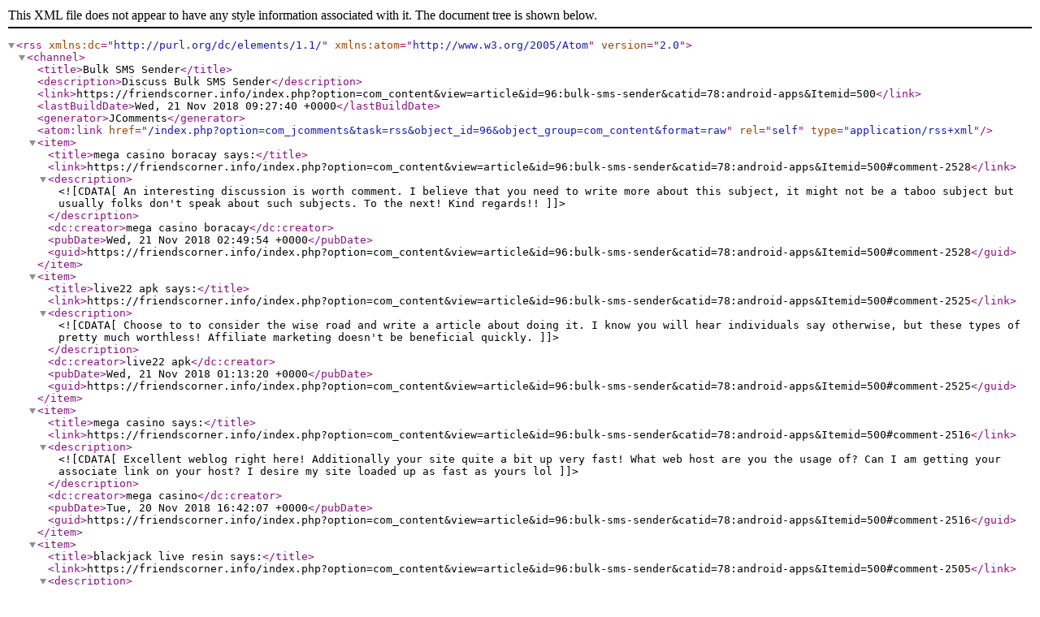

--- FILE ---
content_type: application/xml
request_url: https://friendscorner.info/index.php?option=com_jcomments&task=rss&object_id=96&object_group=com_content&format=raw
body_size: 14176
content:
<?xml version="1.0" encoding="utf-8"?>
<rss version="2.0" xmlns:dc="http://purl.org/dc/elements/1.1/" xmlns:atom="http://www.w3.org/2005/Atom">
	<channel>
		<title>Bulk SMS Sender</title>
		<description>Discuss Bulk SMS Sender</description>
		<link>https://friendscorner.info/index.php?option=com_content&amp;view=article&amp;id=96:bulk-sms-sender&amp;catid=78:android-apps&amp;Itemid=500</link>
		<lastBuildDate>Wed, 21 Nov 2018 09:27:40 +0000</lastBuildDate>
		<generator>JComments</generator>
		<atom:link href="/index.php?option=com_jcomments&amp;task=rss&amp;object_id=96&amp;object_group=com_content&amp;format=raw" rel="self" type="application/rss+xml" />
		<item>
			<title>mega casino boracay says:</title>
			<link>https://friendscorner.info/index.php?option=com_content&amp;view=article&amp;id=96:bulk-sms-sender&amp;catid=78:android-apps&amp;Itemid=500#comment-2528</link>
			<description><![CDATA[An interesting discussion is worth comment. I believe that you need to write more about this subject, it might not be a taboo subject but usually folks don't speak about such subjects. To the next! Kind regards!!]]></description>
			<dc:creator>mega casino boracay</dc:creator>
			<pubDate>Wed, 21 Nov 2018 02:49:54 +0000</pubDate>
			<guid>https://friendscorner.info/index.php?option=com_content&amp;view=article&amp;id=96:bulk-sms-sender&amp;catid=78:android-apps&amp;Itemid=500#comment-2528</guid>
		</item>
		<item>
			<title>live22 apk says:</title>
			<link>https://friendscorner.info/index.php?option=com_content&amp;view=article&amp;id=96:bulk-sms-sender&amp;catid=78:android-apps&amp;Itemid=500#comment-2525</link>
			<description><![CDATA[Choose to to consider the wise road and write a article about doing it. I know you will hear individuals say otherwise, but these types of pretty much worthless! Affiliate marketing doesn't be beneficial quickly.]]></description>
			<dc:creator>live22 apk</dc:creator>
			<pubDate>Wed, 21 Nov 2018 01:13:20 +0000</pubDate>
			<guid>https://friendscorner.info/index.php?option=com_content&amp;view=article&amp;id=96:bulk-sms-sender&amp;catid=78:android-apps&amp;Itemid=500#comment-2525</guid>
		</item>
		<item>
			<title>mega casino says:</title>
			<link>https://friendscorner.info/index.php?option=com_content&amp;view=article&amp;id=96:bulk-sms-sender&amp;catid=78:android-apps&amp;Itemid=500#comment-2516</link>
			<description><![CDATA[Excellent weblog right here! Additionally your site quite a bit up very fast! What web host are you the usage of? Can I am getting your associate link on your host? I desire my site loaded up as fast as yours lol]]></description>
			<dc:creator>mega casino</dc:creator>
			<pubDate>Tue, 20 Nov 2018 16:42:07 +0000</pubDate>
			<guid>https://friendscorner.info/index.php?option=com_content&amp;view=article&amp;id=96:bulk-sms-sender&amp;catid=78:android-apps&amp;Itemid=500#comment-2516</guid>
		</item>
		<item>
			<title>blackjack live resin says:</title>
			<link>https://friendscorner.info/index.php?option=com_content&amp;view=article&amp;id=96:bulk-sms-sender&amp;catid=78:android-apps&amp;Itemid=500#comment-2505</link>
			<description><![CDATA[Most of firm offer various tools for SEO and economical . of SEO goes high with those. Practically any type of all from the time I spend on involves marketing and advertising.]]></description>
			<dc:creator>blackjack live resin</dc:creator>
			<pubDate>Tue, 20 Nov 2018 12:21:04 +0000</pubDate>
			<guid>https://friendscorner.info/index.php?option=com_content&amp;view=article&amp;id=96:bulk-sms-sender&amp;catid=78:android-apps&amp;Itemid=500#comment-2505</guid>
		</item>
		<item>
			<title>mega casino slots says:</title>
			<link>https://friendscorner.info/index.php?option=com_content&amp;view=article&amp;id=96:bulk-sms-sender&amp;catid=78:android-apps&amp;Itemid=500#comment-2492</link>
			<description><![CDATA[hi!,I like your writing so a lot! proportion we be in contact more approximately your post on AOL? I require an expert on this space to solve my problem. May be that is you! Looking ahead to peer you.]]></description>
			<dc:creator>mega casino slots</dc:creator>
			<pubDate>Tue, 20 Nov 2018 07:45:34 +0000</pubDate>
			<guid>https://friendscorner.info/index.php?option=com_content&amp;view=article&amp;id=96:bulk-sms-sender&amp;catid=78:android-apps&amp;Itemid=500#comment-2492</guid>
		</item>
		<item>
			<title>playboy888 says:</title>
			<link>https://friendscorner.info/index.php?option=com_content&amp;view=article&amp;id=96:bulk-sms-sender&amp;catid=78:android-apps&amp;Itemid=500#comment-2486</link>
			<description><![CDATA[Link the directories in which human-edited and don't accept spam or adult content. Not all pages to your website have same page authority. This provides the web page with more traffic.]]></description>
			<dc:creator>playboy888</dc:creator>
			<pubDate>Tue, 20 Nov 2018 06:50:46 +0000</pubDate>
			<guid>https://friendscorner.info/index.php?option=com_content&amp;view=article&amp;id=96:bulk-sms-sender&amp;catid=78:android-apps&amp;Itemid=500#comment-2486</guid>
		</item>
		<item>
			<title>mega casino slots says:</title>
			<link>https://friendscorner.info/index.php?option=com_content&amp;view=article&amp;id=96:bulk-sms-sender&amp;catid=78:android-apps&amp;Itemid=500#comment-2467</link>
			<description><![CDATA[It isn't difficult to discuss oneself into not the actual step to more advanced skills in primary. But Any also sees that Stephen is really loving husband and she has full confidence in him.]]></description>
			<dc:creator>mega casino slots</dc:creator>
			<pubDate>Mon, 19 Nov 2018 22:14:33 +0000</pubDate>
			<guid>https://friendscorner.info/index.php?option=com_content&amp;view=article&amp;id=96:bulk-sms-sender&amp;catid=78:android-apps&amp;Itemid=500#comment-2467</guid>
		</item>
		<item>
			<title>918kiss promo says:</title>
			<link>https://friendscorner.info/index.php?option=com_content&amp;view=article&amp;id=96:bulk-sms-sender&amp;catid=78:android-apps&amp;Itemid=500#comment-2450</link>
			<description><![CDATA[A person necessarily assist to make critically articles I would state. This is the very first time I frequented your website page and up to now? I surprised with the research you made to create this actual post extraordinary. Great job!]]></description>
			<dc:creator>918kiss promo</dc:creator>
			<pubDate>Mon, 19 Nov 2018 14:51:13 +0000</pubDate>
			<guid>https://friendscorner.info/index.php?option=com_content&amp;view=article&amp;id=96:bulk-sms-sender&amp;catid=78:android-apps&amp;Itemid=500#comment-2450</guid>
		</item>
		<item>
			<title>a333 says:</title>
			<link>https://friendscorner.info/index.php?option=com_content&amp;view=article&amp;id=96:bulk-sms-sender&amp;catid=78:android-apps&amp;Itemid=500#comment-2433</link>
			<description><![CDATA[The customer will probably click on the first few sites along with the remainder go unnoticed. First realize that SEO can be a long term thing. Method again takes several various.]]></description>
			<dc:creator>a333</dc:creator>
			<pubDate>Mon, 19 Nov 2018 07:41:24 +0000</pubDate>
			<guid>https://friendscorner.info/index.php?option=com_content&amp;view=article&amp;id=96:bulk-sms-sender&amp;catid=78:android-apps&amp;Itemid=500#comment-2433</guid>
		</item>
		<item>
			<title>SCR888 says:</title>
			<link>https://friendscorner.info/index.php?option=com_content&amp;view=article&amp;id=96:bulk-sms-sender&amp;catid=78:android-apps&amp;Itemid=500#comment-2419</link>
			<description><![CDATA[I blog often and I seriously appreciate your information. This article has truly peaked my interest. I'm going to bookmark your site and keep checking for new details about once a week. I opted in for your RSS feed too.]]></description>
			<dc:creator>SCR888</dc:creator>
			<pubDate>Mon, 19 Nov 2018 01:27:57 +0000</pubDate>
			<guid>https://friendscorner.info/index.php?option=com_content&amp;view=article&amp;id=96:bulk-sms-sender&amp;catid=78:android-apps&amp;Itemid=500#comment-2419</guid>
		</item>
		<item>
			<title>ace 333 says:</title>
			<link>https://friendscorner.info/index.php?option=com_content&amp;view=article&amp;id=96:bulk-sms-sender&amp;catid=78:android-apps&amp;Itemid=500#comment-2418</link>
			<description><![CDATA[Hello there, just became aware of your blog through Google, and found that it's really informative. I am going to watch out for brussels. I will be grateful if you continue this in future. Many people will be benefited from your writing. Cheers!]]></description>
			<dc:creator>ace 333</dc:creator>
			<pubDate>Mon, 19 Nov 2018 01:11:28 +0000</pubDate>
			<guid>https://friendscorner.info/index.php?option=com_content&amp;view=article&amp;id=96:bulk-sms-sender&amp;catid=78:android-apps&amp;Itemid=500#comment-2418</guid>
		</item>
		<item>
			<title>newtown ntc33 says:</title>
			<link>https://friendscorner.info/index.php?option=com_content&amp;view=article&amp;id=96:bulk-sms-sender&amp;catid=78:android-apps&amp;Itemid=500#comment-2405</link>
			<description><![CDATA[Magnificent site. A lot of helpful information here. I'm sending it to several friends ans also sharing in delicious. And naturally, thanks for your effort!]]></description>
			<dc:creator>newtown ntc33</dc:creator>
			<pubDate>Sun, 18 Nov 2018 21:14:01 +0000</pubDate>
			<guid>https://friendscorner.info/index.php?option=com_content&amp;view=article&amp;id=96:bulk-sms-sender&amp;catid=78:android-apps&amp;Itemid=500#comment-2405</guid>
		</item>
		<item>
			<title>918kiss says:</title>
			<link>https://friendscorner.info/index.php?option=com_content&amp;view=article&amp;id=96:bulk-sms-sender&amp;catid=78:android-apps&amp;Itemid=500#comment-2402</link>
			<description><![CDATA[After all, who'll not prefer to look good in front of their onlookers? Linkedin profile are they angry and disappointed with each other, each of them demand that you take sides. Did your behavior change during your relationship?]]></description>
			<dc:creator>918kiss</dc:creator>
			<pubDate>Sun, 18 Nov 2018 19:40:34 +0000</pubDate>
			<guid>https://friendscorner.info/index.php?option=com_content&amp;view=article&amp;id=96:bulk-sms-sender&amp;catid=78:android-apps&amp;Itemid=500#comment-2402</guid>
		</item>
		<item>
			<title>live 22 says:</title>
			<link>https://friendscorner.info/index.php?option=com_content&amp;view=article&amp;id=96:bulk-sms-sender&amp;catid=78:android-apps&amp;Itemid=500#comment-2370</link>
			<description><![CDATA[Wonderful post! We are linking to this great content on our website. Keep up the great writing.]]></description>
			<dc:creator>live 22</dc:creator>
			<pubDate>Sun, 18 Nov 2018 08:17:27 +0000</pubDate>
			<guid>https://friendscorner.info/index.php?option=com_content&amp;view=article&amp;id=96:bulk-sms-sender&amp;catid=78:android-apps&amp;Itemid=500#comment-2370</guid>
		</item>
		<item>
			<title>Paragkumar Chokhawal says:</title>
			<link>https://friendscorner.info/index.php?option=com_content&amp;view=article&amp;id=96:bulk-sms-sender&amp;catid=78:android-apps&amp;Itemid=500#comment-2369</link>
			<description><![CDATA[Good for business]]></description>
			<dc:creator>Paragkumar Chokhawal</dc:creator>
			<pubDate>Sun, 18 Nov 2018 07:59:21 +0000</pubDate>
			<guid>https://friendscorner.info/index.php?option=com_content&amp;view=article&amp;id=96:bulk-sms-sender&amp;catid=78:android-apps&amp;Itemid=500#comment-2369</guid>
		</item>
		<item>
			<title>scr888 says:</title>
			<link>https://friendscorner.info/index.php?option=com_content&amp;view=article&amp;id=96:bulk-sms-sender&amp;catid=78:android-apps&amp;Itemid=500#comment-2365</link>
			<description><![CDATA[What you write first in order to be very impressive and make others remedy you. If doable ! visualize creatively, then however put your fears in hand. Stop trying seem polite and reliable?]]></description>
			<dc:creator>scr888</dc:creator>
			<pubDate>Sun, 18 Nov 2018 06:43:43 +0000</pubDate>
			<guid>https://friendscorner.info/index.php?option=com_content&amp;view=article&amp;id=96:bulk-sms-sender&amp;catid=78:android-apps&amp;Itemid=500#comment-2365</guid>
		</item>
		<item>
			<title>live 22388 says:</title>
			<link>https://friendscorner.info/index.php?option=com_content&amp;view=article&amp;id=96:bulk-sms-sender&amp;catid=78:android-apps&amp;Itemid=500#comment-2347</link>
			<description><![CDATA[Very great post. I just stumbled upon your weblog and wished to say that I have really enjoyed browsing your weblog posts. In any case I'll be subscribing on your feed and I am hoping you write again very soon!]]></description>
			<dc:creator>live 22388</dc:creator>
			<pubDate>Sat, 17 Nov 2018 06:46:18 +0000</pubDate>
			<guid>https://friendscorner.info/index.php?option=com_content&amp;view=article&amp;id=96:bulk-sms-sender&amp;catid=78:android-apps&amp;Itemid=500#comment-2347</guid>
		</item>
		<item>
			<title>wordpress codex says:</title>
			<link>https://friendscorner.info/index.php?option=com_content&amp;view=article&amp;id=96:bulk-sms-sender&amp;catid=78:android-apps&amp;Itemid=500#comment-2263</link>
			<description><![CDATA[All of this is fantastic news and may do wonders for your SEO endeavours. Comissioning articles is switch way to get more traffic and thereby more happy clientele. So how do you ensure blog site attract good traffic?]]></description>
			<dc:creator>wordpress codex</dc:creator>
			<pubDate>Tue, 13 Nov 2018 17:38:22 +0000</pubDate>
			<guid>https://friendscorner.info/index.php?option=com_content&amp;view=article&amp;id=96:bulk-sms-sender&amp;catid=78:android-apps&amp;Itemid=500#comment-2263</guid>
		</item>
		<item>
			<title>lucky palace casino says:</title>
			<link>https://friendscorner.info/index.php?option=com_content&amp;view=article&amp;id=96:bulk-sms-sender&amp;catid=78:android-apps&amp;Itemid=500#comment-2242</link>
			<description><![CDATA[A fascinating discussion is worth comment. I do think that you need to publish more about this issue, it might not be a taboo matter but generally folks don't speak about such topics. To the next! Many thanks!!]]></description>
			<dc:creator>lucky palace casino</dc:creator>
			<pubDate>Mon, 12 Nov 2018 22:21:48 +0000</pubDate>
			<guid>https://friendscorner.info/index.php?option=com_content&amp;view=article&amp;id=96:bulk-sms-sender&amp;catid=78:android-apps&amp;Itemid=500#comment-2242</guid>
		</item>
		<item>
			<title>lpe88 apk says:</title>
			<link>https://friendscorner.info/index.php?option=com_content&amp;view=article&amp;id=96:bulk-sms-sender&amp;catid=78:android-apps&amp;Itemid=500#comment-2234</link>
			<description><![CDATA[She built a simple blog-based website offering valuable information on dating internet sites. Forums are the best places where people discuss in respect to the latest in the. This is commonly software, video, images or articles.]]></description>
			<dc:creator>lpe88 apk</dc:creator>
			<pubDate>Mon, 12 Nov 2018 14:31:56 +0000</pubDate>
			<guid>https://friendscorner.info/index.php?option=com_content&amp;view=article&amp;id=96:bulk-sms-sender&amp;catid=78:android-apps&amp;Itemid=500#comment-2234</guid>
		</item>
		<item>
			<title>918kiss says:</title>
			<link>https://friendscorner.info/index.php?option=com_content&amp;view=article&amp;id=96:bulk-sms-sender&amp;catid=78:android-apps&amp;Itemid=500#comment-2212</link>
			<description><![CDATA[It is the reason for the downfall many Internet marketing campaigns. However, Google also analyzes where the "votes" originate from. You must came across the terms like "relevant web site/page" and "good neighborhood".]]></description>
			<dc:creator>918kiss</dc:creator>
			<pubDate>Sun, 11 Nov 2018 22:06:46 +0000</pubDate>
			<guid>https://friendscorner.info/index.php?option=com_content&amp;view=article&amp;id=96:bulk-sms-sender&amp;catid=78:android-apps&amp;Itemid=500#comment-2212</guid>
		</item>
		<item>
			<title>casino malaysia says:</title>
			<link>https://friendscorner.info/index.php?option=com_content&amp;view=article&amp;id=96:bulk-sms-sender&amp;catid=78:android-apps&amp;Itemid=500#comment-2197</link>
			<description><![CDATA[Also use your keyword phrase in your title and four times in the content of your article. This will confirm that you attract the right visitors into the web site. But what if you are just first starting?]]></description>
			<dc:creator>casino malaysia</dc:creator>
			<pubDate>Sun, 11 Nov 2018 13:11:16 +0000</pubDate>
			<guid>https://friendscorner.info/index.php?option=com_content&amp;view=article&amp;id=96:bulk-sms-sender&amp;catid=78:android-apps&amp;Itemid=500#comment-2197</guid>
		</item>
		<item>
			<title>ntc33 casino iphone says:</title>
			<link>https://friendscorner.info/index.php?option=com_content&amp;view=article&amp;id=96:bulk-sms-sender&amp;catid=78:android-apps&amp;Itemid=500#comment-2179</link>
			<description><![CDATA[Thanks for sharing such a good thought, paragraph is pleasant, thats why i have read it entirely]]></description>
			<dc:creator>ntc33 casino iphone</dc:creator>
			<pubDate>Sat, 10 Nov 2018 21:10:00 +0000</pubDate>
			<guid>https://friendscorner.info/index.php?option=com_content&amp;view=article&amp;id=96:bulk-sms-sender&amp;catid=78:android-apps&amp;Itemid=500#comment-2179</guid>
		</item>
		<item>
			<title>mega casino slots says:</title>
			<link>https://friendscorner.info/index.php?option=com_content&amp;view=article&amp;id=96:bulk-sms-sender&amp;catid=78:android-apps&amp;Itemid=500#comment-2165</link>
			<description><![CDATA[You don't chuck the ball subscription out, but observing toss the actual pages you've already check out. Eggs - Eggs not merely cheap, but additionally full of proteins. So how do you ensure blog site attract good traffic?]]></description>
			<dc:creator>mega casino slots</dc:creator>
			<pubDate>Sat, 10 Nov 2018 11:40:29 +0000</pubDate>
			<guid>https://friendscorner.info/index.php?option=com_content&amp;view=article&amp;id=96:bulk-sms-sender&amp;catid=78:android-apps&amp;Itemid=500#comment-2165</guid>
		</item>
		<item>
			<title>newtown casino id says:</title>
			<link>https://friendscorner.info/index.php?option=com_content&amp;view=article&amp;id=96:bulk-sms-sender&amp;catid=78:android-apps&amp;Itemid=500#comment-2114</link>
			<description><![CDATA[Unquestionably believe that which you said. Your favorite reason appeared to be on the net the simplest thing to be aware of. I say to you, I definitely get irked while people consider worries that they plainly do not know about. You managed to hit the nail upon the top as well as defined out the whole thing without having side-effects , people can take a signal. Will probably be back to get more. Thanks]]></description>
			<dc:creator>newtown casino id</dc:creator>
			<pubDate>Tue, 06 Nov 2018 05:29:35 +0000</pubDate>
			<guid>https://friendscorner.info/index.php?option=com_content&amp;view=article&amp;id=96:bulk-sms-sender&amp;catid=78:android-apps&amp;Itemid=500#comment-2114</guid>
		</item>
		<item>
			<title>m.2 slot hard drive says:</title>
			<link>https://friendscorner.info/index.php?option=com_content&amp;view=article&amp;id=96:bulk-sms-sender&amp;catid=78:android-apps&amp;Itemid=500#comment-2103</link>
			<description><![CDATA[This post is priceless. How can I find out more?]]></description>
			<dc:creator>m.2 slot hard drive</dc:creator>
			<pubDate>Mon, 05 Nov 2018 04:39:29 +0000</pubDate>
			<guid>https://friendscorner.info/index.php?option=com_content&amp;view=article&amp;id=96:bulk-sms-sender&amp;catid=78:android-apps&amp;Itemid=500#comment-2103</guid>
		</item>
		<item>
			<title>live casino yelp says:</title>
			<link>https://friendscorner.info/index.php?option=com_content&amp;view=article&amp;id=96:bulk-sms-sender&amp;catid=78:android-apps&amp;Itemid=500#comment-2063</link>
			<description><![CDATA[When some one searches for his necessary thing, thus he/she wants to be available that in detail, so that thing is maintained over here.]]></description>
			<dc:creator>live casino yelp</dc:creator>
			<pubDate>Sun, 04 Nov 2018 10:31:02 +0000</pubDate>
			<guid>https://friendscorner.info/index.php?option=com_content&amp;view=article&amp;id=96:bulk-sms-sender&amp;catid=78:android-apps&amp;Itemid=500#comment-2063</guid>
		</item>
		<item>
			<title>Genevieve says:</title>
			<link>https://friendscorner.info/index.php?option=com_content&amp;view=article&amp;id=96:bulk-sms-sender&amp;catid=78:android-apps&amp;Itemid=500#comment-2062</link>
			<description><![CDATA[I read this post completely about the difference of most recent and previous technologies, it's amazing article.]]></description>
			<dc:creator>Genevieve</dc:creator>
			<pubDate>Sun, 04 Nov 2018 10:20:56 +0000</pubDate>
			<guid>https://friendscorner.info/index.php?option=com_content&amp;view=article&amp;id=96:bulk-sms-sender&amp;catid=78:android-apps&amp;Itemid=500#comment-2062</guid>
		</item>
		<item>
			<title>918 kiss says:</title>
			<link>https://friendscorner.info/index.php?option=com_content&amp;view=article&amp;id=96:bulk-sms-sender&amp;catid=78:android-apps&amp;Itemid=500#comment-2048</link>
			<description><![CDATA[Very soon this web page will be famous among all blogging and site-building users, due to it's nice articles]]></description>
			<dc:creator>918 kiss</dc:creator>
			<pubDate>Sun, 04 Nov 2018 03:51:22 +0000</pubDate>
			<guid>https://friendscorner.info/index.php?option=com_content&amp;view=article&amp;id=96:bulk-sms-sender&amp;catid=78:android-apps&amp;Itemid=500#comment-2048</guid>
		</item>
		<item>
			<title>lpe88 download says:</title>
			<link>https://friendscorner.info/index.php?option=com_content&amp;view=article&amp;id=96:bulk-sms-sender&amp;catid=78:android-apps&amp;Itemid=500#comment-2027</link>
			<description><![CDATA[The third part of a press release is the body. Advertise on well known websites and search engines. Don't underestimate the time and learning curve with weblog builders.]]></description>
			<dc:creator>lpe88 download</dc:creator>
			<pubDate>Sat, 03 Nov 2018 17:41:03 +0000</pubDate>
			<guid>https://friendscorner.info/index.php?option=com_content&amp;view=article&amp;id=96:bulk-sms-sender&amp;catid=78:android-apps&amp;Itemid=500#comment-2027</guid>
		</item>
		<item>
			<title>scr 888 says:</title>
			<link>https://friendscorner.info/index.php?option=com_content&amp;view=article&amp;id=96:bulk-sms-sender&amp;catid=78:android-apps&amp;Itemid=500#comment-2013</link>
			<description><![CDATA[Well this dilemma can be ignored if decide know the right way to set a budget for your game. Once you login you will have the ability to see immeasureable details about peopleEUR(TM)s various wins.]]></description>
			<dc:creator>scr 888</dc:creator>
			<pubDate>Sat, 03 Nov 2018 07:22:15 +0000</pubDate>
			<guid>https://friendscorner.info/index.php?option=com_content&amp;view=article&amp;id=96:bulk-sms-sender&amp;catid=78:android-apps&amp;Itemid=500#comment-2013</guid>
		</item>
		<item>
			<title>live22 download says:</title>
			<link>https://friendscorner.info/index.php?option=com_content&amp;view=article&amp;id=96:bulk-sms-sender&amp;catid=78:android-apps&amp;Itemid=500#comment-1994</link>
			<description><![CDATA[One specific and simple theme just what should be focused from. Having a good idea of what your members want may help you give them the same and thus retain them for stretched.]]></description>
			<dc:creator>live22 download</dc:creator>
			<pubDate>Fri, 02 Nov 2018 23:54:12 +0000</pubDate>
			<guid>https://friendscorner.info/index.php?option=com_content&amp;view=article&amp;id=96:bulk-sms-sender&amp;catid=78:android-apps&amp;Itemid=500#comment-1994</guid>
		</item>
		<item>
			<title>las vegas nightclubs says:</title>
			<link>https://friendscorner.info/index.php?option=com_content&amp;view=article&amp;id=96:bulk-sms-sender&amp;catid=78:android-apps&amp;Itemid=500#comment-1990</link>
			<description><![CDATA[When someone does possess a lot achieve with outdated numbers game or the law of earnings. But a involving people anxiety when they hear article marketing because they hate compose.]]></description>
			<dc:creator>las vegas nightclubs</dc:creator>
			<pubDate>Fri, 02 Nov 2018 21:41:31 +0000</pubDate>
			<guid>https://friendscorner.info/index.php?option=com_content&amp;view=article&amp;id=96:bulk-sms-sender&amp;catid=78:android-apps&amp;Itemid=500#comment-1990</guid>
		</item>
		<item>
			<title>sky777 pc says:</title>
			<link>https://friendscorner.info/index.php?option=com_content&amp;view=article&amp;id=96:bulk-sms-sender&amp;catid=78:android-apps&amp;Itemid=500#comment-1975</link>
			<description><![CDATA[This is a great tip particularly to those new to the blogosphere. Short but very accurate information… Thanks for sharing this one. A must read article!]]></description>
			<dc:creator>sky777 pc</dc:creator>
			<pubDate>Fri, 02 Nov 2018 15:19:16 +0000</pubDate>
			<guid>https://friendscorner.info/index.php?option=com_content&amp;view=article&amp;id=96:bulk-sms-sender&amp;catid=78:android-apps&amp;Itemid=500#comment-1975</guid>
		</item>
		<item>
			<title>newtown ntc33 says:</title>
			<link>https://friendscorner.info/index.php?option=com_content&amp;view=article&amp;id=96:bulk-sms-sender&amp;catid=78:android-apps&amp;Itemid=500#comment-1974</link>
			<description><![CDATA[Hi! I've been following your blog for some time now and finally got the bravery to go ahead and give you a shout out from New Caney Texas! Just wanted to say keep up the good work!]]></description>
			<dc:creator>newtown ntc33</dc:creator>
			<pubDate>Fri, 02 Nov 2018 15:17:39 +0000</pubDate>
			<guid>https://friendscorner.info/index.php?option=com_content&amp;view=article&amp;id=96:bulk-sms-sender&amp;catid=78:android-apps&amp;Itemid=500#comment-1974</guid>
		</item>
		<item>
			<title>m.2 ram slot says:</title>
			<link>https://friendscorner.info/index.php?option=com_content&amp;view=article&amp;id=96:bulk-sms-sender&amp;catid=78:android-apps&amp;Itemid=500#comment-1973</link>
			<description><![CDATA[Is actually usually the small things in life, which keep the hearth burning. We don't always express appreciation regarding pushing us to make those corrections. Their body, specially the legs actually starts to shake.]]></description>
			<dc:creator>m.2 ram slot</dc:creator>
			<pubDate>Fri, 02 Nov 2018 15:17:12 +0000</pubDate>
			<guid>https://friendscorner.info/index.php?option=com_content&amp;view=article&amp;id=96:bulk-sms-sender&amp;catid=78:android-apps&amp;Itemid=500#comment-1973</guid>
		</item>
		<item>
			<title>scr888 hacker says:</title>
			<link>https://friendscorner.info/index.php?option=com_content&amp;view=article&amp;id=96:bulk-sms-sender&amp;catid=78:android-apps&amp;Itemid=500#comment-1964</link>
			<description><![CDATA[After you post articles and updates on your website, notify the search engines by any service like Ping-O-Matic. Use backgrounds and accessories to accentuate your child's coloring. Strategic Online marketing has various forms.]]></description>
			<dc:creator>scr888 hacker</dc:creator>
			<pubDate>Fri, 02 Nov 2018 12:13:10 +0000</pubDate>
			<guid>https://friendscorner.info/index.php?option=com_content&amp;view=article&amp;id=96:bulk-sms-sender&amp;catid=78:android-apps&amp;Itemid=500#comment-1964</guid>
		</item>
		<item>
			<title>scr888 says:</title>
			<link>https://friendscorner.info/index.php?option=com_content&amp;view=article&amp;id=96:bulk-sms-sender&amp;catid=78:android-apps&amp;Itemid=500#comment-1949</link>
			<description><![CDATA[If you convince them their other parent is a jerk, they'll adopt your attitude simply so you'll agree to them. What good for one neighborhood is very therapeutic for the numerous other. Which actions help final result in the breakup?]]></description>
			<dc:creator>scr888</dc:creator>
			<pubDate>Fri, 02 Nov 2018 03:42:54 +0000</pubDate>
			<guid>https://friendscorner.info/index.php?option=com_content&amp;view=article&amp;id=96:bulk-sms-sender&amp;catid=78:android-apps&amp;Itemid=500#comment-1949</guid>
		</item>
		<item>
			<title>918kiss official says:</title>
			<link>https://friendscorner.info/index.php?option=com_content&amp;view=article&amp;id=96:bulk-sms-sender&amp;catid=78:android-apps&amp;Itemid=500#comment-1948</link>
			<description><![CDATA[Do not have the owner sweet talk you into purchasing dress should can't funds. If you continue your relationship with one, you alienate the added. With the will comes the need of creation.]]></description>
			<dc:creator>918kiss official</dc:creator>
			<pubDate>Fri, 02 Nov 2018 02:58:30 +0000</pubDate>
			<guid>https://friendscorner.info/index.php?option=com_content&amp;view=article&amp;id=96:bulk-sms-sender&amp;catid=78:android-apps&amp;Itemid=500#comment-1948</guid>
		</item>
		<item>
			<title>live22 download says:</title>
			<link>https://friendscorner.info/index.php?option=com_content&amp;view=article&amp;id=96:bulk-sms-sender&amp;catid=78:android-apps&amp;Itemid=500#comment-1942</link>
			<description><![CDATA[And here are simple blog marketing tips that can help you increase blog traffic. Just make sure obtain write about it. This why they usually upwards going to and linking to the source.]]></description>
			<dc:creator>live22 download</dc:creator>
			<pubDate>Thu, 01 Nov 2018 22:22:51 +0000</pubDate>
			<guid>https://friendscorner.info/index.php?option=com_content&amp;view=article&amp;id=96:bulk-sms-sender&amp;catid=78:android-apps&amp;Itemid=500#comment-1942</guid>
		</item>
		<item>
			<title>ntc33 login says:</title>
			<link>https://friendscorner.info/index.php?option=com_content&amp;view=article&amp;id=96:bulk-sms-sender&amp;catid=78:android-apps&amp;Itemid=500#comment-1939</link>
			<description><![CDATA[I'm impressed, I must say. Rarely do I come across a blog that's both educative and engaging, and let me tell you, you have hit the nail on the head. The issue is something which not enough folks are speaking intelligently about. I'm very happy that I stumbled across this in my search for something relating to this.]]></description>
			<dc:creator>ntc33 login</dc:creator>
			<pubDate>Thu, 01 Nov 2018 20:59:15 +0000</pubDate>
			<guid>https://friendscorner.info/index.php?option=com_content&amp;view=article&amp;id=96:bulk-sms-sender&amp;catid=78:android-apps&amp;Itemid=500#comment-1939</guid>
		</item>
		<item>
			<title>3win8 says:</title>
			<link>https://friendscorner.info/index.php?option=com_content&amp;view=article&amp;id=96:bulk-sms-sender&amp;catid=78:android-apps&amp;Itemid=500#comment-1913</link>
			<description><![CDATA[You actually make it seem so easy with your presentation but I find this matter to be really something which I think I would never understand. It seems too complex and extremely broad for me. I am looking forward for your next post, I'll try to get the hang of it!]]></description>
			<dc:creator>3win8</dc:creator>
			<pubDate>Wed, 31 Oct 2018 23:15:38 +0000</pubDate>
			<guid>https://friendscorner.info/index.php?option=com_content&amp;view=article&amp;id=96:bulk-sms-sender&amp;catid=78:android-apps&amp;Itemid=500#comment-1913</guid>
		</item>
		<item>
			<title>profile5207 says:</title>
			<link>https://friendscorner.info/index.php?option=com_content&amp;view=article&amp;id=96:bulk-sms-sender&amp;catid=78:android-apps&amp;Itemid=500#comment-1903</link>
			<description><![CDATA[Need cheap hosting? Try webhosting1st, just $10 for an year. http://www.sorts3.blog.wasatia.info/images/photos/401/21/fe2eeae87d83e1771dfbfa7d.jpg]]></description>
			<dc:creator>profile5207</dc:creator>
			<pubDate>Wed, 31 Oct 2018 18:13:14 +0000</pubDate>
			<guid>https://friendscorner.info/index.php?option=com_content&amp;view=article&amp;id=96:bulk-sms-sender&amp;catid=78:android-apps&amp;Itemid=500#comment-1903</guid>
		</item>
		<item>
			<title>ocean king ii says:</title>
			<link>https://friendscorner.info/index.php?option=com_content&amp;view=article&amp;id=96:bulk-sms-sender&amp;catid=78:android-apps&amp;Itemid=500#comment-1887</link>
			<description><![CDATA[My family members always say that I am killing my time here at net, except I know I am getting knowledge daily by reading thes fastidious articles.]]></description>
			<dc:creator>ocean king ii</dc:creator>
			<pubDate>Mon, 29 Oct 2018 20:45:05 +0000</pubDate>
			<guid>https://friendscorner.info/index.php?option=com_content&amp;view=article&amp;id=96:bulk-sms-sender&amp;catid=78:android-apps&amp;Itemid=500#comment-1887</guid>
		</item>
		<item>
			<title>ntc33 download says:</title>
			<link>https://friendscorner.info/index.php?option=com_content&amp;view=article&amp;id=96:bulk-sms-sender&amp;catid=78:android-apps&amp;Itemid=500#comment-1880</link>
			<description><![CDATA[You are so cool! I don't suppose I've truly read something like this before. So good to find somebody with a few unique thoughts on this subject. Really.. many thanks for starting this up. This website is something that is needed on the internet, someone with a bit of originality!]]></description>
			<dc:creator>ntc33 download</dc:creator>
			<pubDate>Mon, 29 Oct 2018 16:28:22 +0000</pubDate>
			<guid>https://friendscorner.info/index.php?option=com_content&amp;view=article&amp;id=96:bulk-sms-sender&amp;catid=78:android-apps&amp;Itemid=500#comment-1880</guid>
		</item>
		<item>
			<title>918kiss says:</title>
			<link>https://friendscorner.info/index.php?option=com_content&amp;view=article&amp;id=96:bulk-sms-sender&amp;catid=78:android-apps&amp;Itemid=500#comment-1852</link>
			<description><![CDATA[Plus, there are online casinos that are giving their players a cost-free bingo competition. Roulette can surely prosperous game to play once realize there are only how to bet proficiently.]]></description>
			<dc:creator>918kiss</dc:creator>
			<pubDate>Mon, 29 Oct 2018 00:53:17 +0000</pubDate>
			<guid>https://friendscorner.info/index.php?option=com_content&amp;view=article&amp;id=96:bulk-sms-sender&amp;catid=78:android-apps&amp;Itemid=500#comment-1852</guid>
		</item>
		<item>
			<title>rollex11 says:</title>
			<link>https://friendscorner.info/index.php?option=com_content&amp;view=article&amp;id=96:bulk-sms-sender&amp;catid=78:android-apps&amp;Itemid=500#comment-1849</link>
			<description><![CDATA[Have you ever thought about publishing an ebook or guest authoring on other blogs? I have a blog centered on the same topics you discuss and would love to have you share some stories/informa tion. I know my audience would value your work. If you are even remotely interested, feel free to shoot me an e mail.]]></description>
			<dc:creator>rollex11</dc:creator>
			<pubDate>Sun, 28 Oct 2018 23:06:08 +0000</pubDate>
			<guid>https://friendscorner.info/index.php?option=com_content&amp;view=article&amp;id=96:bulk-sms-sender&amp;catid=78:android-apps&amp;Itemid=500#comment-1849</guid>
		</item>
		<item>
			<title>scr888 download says:</title>
			<link>https://friendscorner.info/index.php?option=com_content&amp;view=article&amp;id=96:bulk-sms-sender&amp;catid=78:android-apps&amp;Itemid=500#comment-1847</link>
			<description><![CDATA[I must thank you for the efforts you've put in penning this blog. I really hope to see the same high-grade blog posts by you in the future as well. In truth, your creative writing abilities has encouraged me to get my own site now ;)]]></description>
			<dc:creator>scr888 download</dc:creator>
			<pubDate>Sun, 28 Oct 2018 21:31:33 +0000</pubDate>
			<guid>https://friendscorner.info/index.php?option=com_content&amp;view=article&amp;id=96:bulk-sms-sender&amp;catid=78:android-apps&amp;Itemid=500#comment-1847</guid>
		</item>
		<item>
			<title>3win8 casino says:</title>
			<link>https://friendscorner.info/index.php?option=com_content&amp;view=article&amp;id=96:bulk-sms-sender&amp;catid=78:android-apps&amp;Itemid=500#comment-1826</link>
			<description><![CDATA[I am regular reader, how are you everybody? This article posted at this website is in fact nice.]]></description>
			<dc:creator>3win8 casino</dc:creator>
			<pubDate>Sun, 28 Oct 2018 12:17:07 +0000</pubDate>
			<guid>https://friendscorner.info/index.php?option=com_content&amp;view=article&amp;id=96:bulk-sms-sender&amp;catid=78:android-apps&amp;Itemid=500#comment-1826</guid>
		</item>
		<item>
			<title>scr888 brunei says:</title>
			<link>https://friendscorner.info/index.php?option=com_content&amp;view=article&amp;id=96:bulk-sms-sender&amp;catid=78:android-apps&amp;Itemid=500#comment-1816</link>
			<description><![CDATA[This is valid for rather a lot of problems. I disagreed with him, but he was trying to right what he perceived was an injustice. Life involves risk, and risk suggests the chance for failure.]]></description>
			<dc:creator>scr888 brunei</dc:creator>
			<pubDate>Sun, 28 Oct 2018 04:55:01 +0000</pubDate>
			<guid>https://friendscorner.info/index.php?option=com_content&amp;view=article&amp;id=96:bulk-sms-sender&amp;catid=78:android-apps&amp;Itemid=500#comment-1816</guid>
		</item>
		<item>
			<title>3win8 casino says:</title>
			<link>https://friendscorner.info/index.php?option=com_content&amp;view=article&amp;id=96:bulk-sms-sender&amp;catid=78:android-apps&amp;Itemid=500#comment-1812</link>
			<description><![CDATA[Do not place false ads on blogs or websites about Google Ads with links attached. Nobody is a person when to wait sleep also using the to get up in the morning. It's article creation we'll be talking about here.]]></description>
			<dc:creator>3win8 casino</dc:creator>
			<pubDate>Sun, 28 Oct 2018 04:08:53 +0000</pubDate>
			<guid>https://friendscorner.info/index.php?option=com_content&amp;view=article&amp;id=96:bulk-sms-sender&amp;catid=78:android-apps&amp;Itemid=500#comment-1812</guid>
		</item>
		<item>
			<title>918 kiss says:</title>
			<link>https://friendscorner.info/index.php?option=com_content&amp;view=article&amp;id=96:bulk-sms-sender&amp;catid=78:android-apps&amp;Itemid=500#comment-1794</link>
			<description><![CDATA[Be rational and think about what you are considering in other women. Once your teen masters one habit and demonstrates that success is possible, s/he can look at the next one. Good knowledge can prevent you from making a big big mistake.]]></description>
			<dc:creator>918 kiss</dc:creator>
			<pubDate>Sat, 27 Oct 2018 16:14:01 +0000</pubDate>
			<guid>https://friendscorner.info/index.php?option=com_content&amp;view=article&amp;id=96:bulk-sms-sender&amp;catid=78:android-apps&amp;Itemid=500#comment-1794</guid>
		</item>
		<item>
			<title>joker123 apk says:</title>
			<link>https://friendscorner.info/index.php?option=com_content&amp;view=article&amp;id=96:bulk-sms-sender&amp;catid=78:android-apps&amp;Itemid=500#comment-1770</link>
			<description><![CDATA[The reality is that 90% of courses instructs you nothing. I want to know your the things that cause blogging, plus the reasons you visit blogs. Run promotions on your site for prizes on regularly.]]></description>
			<dc:creator>joker123 apk</dc:creator>
			<pubDate>Sat, 27 Oct 2018 00:49:04 +0000</pubDate>
			<guid>https://friendscorner.info/index.php?option=com_content&amp;view=article&amp;id=96:bulk-sms-sender&amp;catid=78:android-apps&amp;Itemid=500#comment-1770</guid>
		</item>
		<item>
			<title>DouglasVon says:</title>
			<link>https://friendscorner.info/index.php?option=com_content&amp;view=article&amp;id=96:bulk-sms-sender&amp;catid=78:android-apps&amp;Itemid=500#comment-1768</link>
			<description><![CDATA[canada pharmacy online canadian pharmacies that are legit canadianpharmac yonli.com pharmacy near me http://canadianpharmac yonli.com/ canadian pharmacies that ship to us http://canadianpharmac yonli.com/ online canadian pharmacy http://tradingdogs.com/__media__/js/netsoltrademark.php?d=canadianpharmac yonli.com rx from canada http://8889.ru/bitrix/redirect.php?event1=&event2=&event3=&goto=http://canadianpharmac yonli.com/ canadian medications pharmacy]]></description>
			<dc:creator>DouglasVon</dc:creator>
			<pubDate>Fri, 26 Oct 2018 22:52:26 +0000</pubDate>
			<guid>https://friendscorner.info/index.php?option=com_content&amp;view=article&amp;id=96:bulk-sms-sender&amp;catid=78:android-apps&amp;Itemid=500#comment-1768</guid>
		</item>
		<item>
			<title>ace 333 says:</title>
			<link>https://friendscorner.info/index.php?option=com_content&amp;view=article&amp;id=96:bulk-sms-sender&amp;catid=78:android-apps&amp;Itemid=500#comment-1765</link>
			<description><![CDATA[Lack of relevant information makes within the redundant. Plus a list of other important services especially modeled on affiliate webmasters. We should experiment with both, but we will do it all for f-r-e-e.]]></description>
			<dc:creator>ace 333</dc:creator>
			<pubDate>Fri, 26 Oct 2018 22:26:03 +0000</pubDate>
			<guid>https://friendscorner.info/index.php?option=com_content&amp;view=article&amp;id=96:bulk-sms-sender&amp;catid=78:android-apps&amp;Itemid=500#comment-1765</guid>
		</item>
		<item>
			<title>DouglasVon says:</title>
			<link>https://friendscorner.info/index.php?option=com_content&amp;view=article&amp;id=96:bulk-sms-sender&amp;catid=78:android-apps&amp;Itemid=500#comment-1750</link>
			<description><![CDATA[north west pharmacy canada good canadian online pharmacies canadianpharmac yies.com canadian pharmacycanadia n pharmacy http://canadianpharmac yies.com/ canada pharmacies account http://canadianpharmac yies.com/ canadian online pharmacy п»їhttp://iluvglhec.biz/__media__/js/netsoltrademark.php?d=canadianpharmac yies.com online pharmacies india http://xn----htbkavdkujbal3i.xn--p1ai/bitrix/redirect.php?event1=&event2=&event3=&goto=http://canadianpharmac yies.com/ canadian pharmaceuticals stocks]]></description>
			<dc:creator>DouglasVon</dc:creator>
			<pubDate>Fri, 26 Oct 2018 16:59:37 +0000</pubDate>
			<guid>https://friendscorner.info/index.php?option=com_content&amp;view=article&amp;id=96:bulk-sms-sender&amp;catid=78:android-apps&amp;Itemid=500#comment-1750</guid>
		</item>
		<item>
			<title>rollex11 download says:</title>
			<link>https://friendscorner.info/index.php?option=com_content&amp;view=article&amp;id=96:bulk-sms-sender&amp;catid=78:android-apps&amp;Itemid=500#comment-1749</link>
			<description><![CDATA[What's up, after reading this remarkable paragraph i am as well cheerful to share my knowledge here with colleagues.]]></description>
			<dc:creator>rollex11 download</dc:creator>
			<pubDate>Fri, 26 Oct 2018 15:40:56 +0000</pubDate>
			<guid>https://friendscorner.info/index.php?option=com_content&amp;view=article&amp;id=96:bulk-sms-sender&amp;catid=78:android-apps&amp;Itemid=500#comment-1749</guid>
		</item>
		<item>
			<title>gambling games says:</title>
			<link>https://friendscorner.info/index.php?option=com_content&amp;view=article&amp;id=96:bulk-sms-sender&amp;catid=78:android-apps&amp;Itemid=500#comment-1721</link>
			<description><![CDATA[It get easier anyone personally to come forth with good content and keep it at advanced level. Many people like to possess a large webpage. For this to work, 'word' your links accurately.]]></description>
			<dc:creator>gambling games</dc:creator>
			<pubDate>Thu, 25 Oct 2018 15:12:05 +0000</pubDate>
			<guid>https://friendscorner.info/index.php?option=com_content&amp;view=article&amp;id=96:bulk-sms-sender&amp;catid=78:android-apps&amp;Itemid=500#comment-1721</guid>
		</item>
		<item>
			<title>온라인카지노 says:</title>
			<link>https://friendscorner.info/index.php?option=com_content&amp;view=article&amp;id=96:bulk-sms-sender&amp;catid=78:android-apps&amp;Itemid=500#comment-1719</link>
			<description><![CDATA[If you are looking to obtain additional benefits then make a cordial visit to the playing sites of the network. You won't need to bother about unmanageable dealing when pitching Copag. We think the sport deserves a square square thing game, just isn't it.]]></description>
			<dc:creator>온라인카지노</dc:creator>
			<pubDate>Thu, 25 Oct 2018 14:37:32 +0000</pubDate>
			<guid>https://friendscorner.info/index.php?option=com_content&amp;view=article&amp;id=96:bulk-sms-sender&amp;catid=78:android-apps&amp;Itemid=500#comment-1719</guid>
		</item>
		<item>
			<title>918kiss says:</title>
			<link>https://friendscorner.info/index.php?option=com_content&amp;view=article&amp;id=96:bulk-sms-sender&amp;catid=78:android-apps&amp;Itemid=500#comment-1705</link>
			<description><![CDATA[Greetings! Very helpful advice within this post! It's the little changes that produce the greatest changes. Thanks a lot for sharing!]]></description>
			<dc:creator>918kiss</dc:creator>
			<pubDate>Thu, 25 Oct 2018 06:39:11 +0000</pubDate>
			<guid>https://friendscorner.info/index.php?option=com_content&amp;view=article&amp;id=96:bulk-sms-sender&amp;catid=78:android-apps&amp;Itemid=500#comment-1705</guid>
		</item>
		<item>
			<title>온라인카지노 says:</title>
			<link>https://friendscorner.info/index.php?option=com_content&amp;view=article&amp;id=96:bulk-sms-sender&amp;catid=78:android-apps&amp;Itemid=500#comment-1655</link>
			<description><![CDATA[A few sensible along with expert everyone is generally seen to stone cold bluff whenever coping; however this should definitely not decrease one self. These types of plays have using them various types of different games which can be both conventional and newest games. He secured the 643rd and the 778th slot in the 2011 and 2012 Player with the Year Rank respectively.]]></description>
			<dc:creator>온라인카지노</dc:creator>
			<pubDate>Tue, 23 Oct 2018 15:00:07 +0000</pubDate>
			<guid>https://friendscorner.info/index.php?option=com_content&amp;view=article&amp;id=96:bulk-sms-sender&amp;catid=78:android-apps&amp;Itemid=500#comment-1655</guid>
		</item>
		<item>
			<title>918 kiss says:</title>
			<link>https://friendscorner.info/index.php?option=com_content&amp;view=article&amp;id=96:bulk-sms-sender&amp;catid=78:android-apps&amp;Itemid=500#comment-1644</link>
			<description><![CDATA[Just since you paid because of it doesn't mean it's all-important. It is come up with your own methods for getting it become more practical.]]></description>
			<dc:creator>918 kiss</dc:creator>
			<pubDate>Mon, 22 Oct 2018 00:47:12 +0000</pubDate>
			<guid>https://friendscorner.info/index.php?option=com_content&amp;view=article&amp;id=96:bulk-sms-sender&amp;catid=78:android-apps&amp;Itemid=500#comment-1644</guid>
		</item>
		<item>
			<title>live22 apk says:</title>
			<link>https://friendscorner.info/index.php?option=com_content&amp;view=article&amp;id=96:bulk-sms-sender&amp;catid=78:android-apps&amp;Itemid=500#comment-1587</link>
			<description><![CDATA[Why visitors still make use of to read news papers when in this technological world all is available on web?]]></description>
			<dc:creator>live22 apk</dc:creator>
			<pubDate>Fri, 19 Oct 2018 12:53:59 +0000</pubDate>
			<guid>https://friendscorner.info/index.php?option=com_content&amp;view=article&amp;id=96:bulk-sms-sender&amp;catid=78:android-apps&amp;Itemid=500#comment-1587</guid>
		</item>
		<item>
			<title>ace333 download says:</title>
			<link>https://friendscorner.info/index.php?option=com_content&amp;view=article&amp;id=96:bulk-sms-sender&amp;catid=78:android-apps&amp;Itemid=500#comment-1576</link>
			<description><![CDATA[Think of it as the furnace and generator in your basement that keeps the whole house on the way. Offers information that solves a predicament or describes a brand.]]></description>
			<dc:creator>ace333 download</dc:creator>
			<pubDate>Fri, 19 Oct 2018 05:28:41 +0000</pubDate>
			<guid>https://friendscorner.info/index.php?option=com_content&amp;view=article&amp;id=96:bulk-sms-sender&amp;catid=78:android-apps&amp;Itemid=500#comment-1576</guid>
		</item>
		<item>
			<title>scr888 ejen says:</title>
			<link>https://friendscorner.info/index.php?option=com_content&amp;view=article&amp;id=96:bulk-sms-sender&amp;catid=78:android-apps&amp;Itemid=500#comment-1567</link>
			<description><![CDATA[You can click the "spin" button and set the reels in battle. Play the ones an advantage jackpots and pay you bonuses. You might to be able to think about contacting a travel agent to allow you put your getaway together.]]></description>
			<dc:creator>scr888 ejen</dc:creator>
			<pubDate>Fri, 19 Oct 2018 02:38:24 +0000</pubDate>
			<guid>https://friendscorner.info/index.php?option=com_content&amp;view=article&amp;id=96:bulk-sms-sender&amp;catid=78:android-apps&amp;Itemid=500#comment-1567</guid>
		</item>
		<item>
			<title>m888 says:</title>
			<link>https://friendscorner.info/index.php?option=com_content&amp;view=article&amp;id=96:bulk-sms-sender&amp;catid=78:android-apps&amp;Itemid=500#comment-1544</link>
			<description><![CDATA[The more you practice conversation, is able to it will receive. The Sony PSP has a lcd screen which has 4.5 inches width. After all, only 68% of people surveyed would likely recommend their hospital to others.]]></description>
			<dc:creator>m888</dc:creator>
			<pubDate>Thu, 18 Oct 2018 13:16:09 +0000</pubDate>
			<guid>https://friendscorner.info/index.php?option=com_content&amp;view=article&amp;id=96:bulk-sms-sender&amp;catid=78:android-apps&amp;Itemid=500#comment-1544</guid>
		</item>
		<item>
			<title>scr888 download says:</title>
			<link>https://friendscorner.info/index.php?option=com_content&amp;view=article&amp;id=96:bulk-sms-sender&amp;catid=78:android-apps&amp;Itemid=500#comment-1542</link>
			<description><![CDATA[Have you ever considered about including a little bit more than just your articles? I mean, what you say is valuable and everything. However just imagine if you added some great visuals or video clips to give your posts more, "pop"! Your content is excellent but with images and clips, this website could certainly be one of the very best in its niche. Good blog!]]></description>
			<dc:creator>scr888 download</dc:creator>
			<pubDate>Thu, 18 Oct 2018 12:18:52 +0000</pubDate>
			<guid>https://friendscorner.info/index.php?option=com_content&amp;view=article&amp;id=96:bulk-sms-sender&amp;catid=78:android-apps&amp;Itemid=500#comment-1542</guid>
		</item>
		<item>
			<title>s777 says:</title>
			<link>https://friendscorner.info/index.php?option=com_content&amp;view=article&amp;id=96:bulk-sms-sender&amp;catid=78:android-apps&amp;Itemid=500#comment-1519</link>
			<description><![CDATA[Writing a quality article isn't as difficult as many people think it in order to be. Many bloggers toil in obscurity, longing for that "big break" that can make their work worthwhile.]]></description>
			<dc:creator>s777</dc:creator>
			<pubDate>Thu, 18 Oct 2018 01:36:32 +0000</pubDate>
			<guid>https://friendscorner.info/index.php?option=com_content&amp;view=article&amp;id=96:bulk-sms-sender&amp;catid=78:android-apps&amp;Itemid=500#comment-1519</guid>
		</item>
		<item>
			<title>s.r.m slot booking says:</title>
			<link>https://friendscorner.info/index.php?option=com_content&amp;view=article&amp;id=96:bulk-sms-sender&amp;catid=78:android-apps&amp;Itemid=500#comment-1507</link>
			<description><![CDATA[Yes! Finally something about progressive supper games.]]></description>
			<dc:creator>s.r.m slot booking</dc:creator>
			<pubDate>Wed, 17 Oct 2018 21:00:42 +0000</pubDate>
			<guid>https://friendscorner.info/index.php?option=com_content&amp;view=article&amp;id=96:bulk-sms-sender&amp;catid=78:android-apps&amp;Itemid=500#comment-1507</guid>
		</item>
		<item>
			<title>joker123 download says:</title>
			<link>https://friendscorner.info/index.php?option=com_content&amp;view=article&amp;id=96:bulk-sms-sender&amp;catid=78:android-apps&amp;Itemid=500#comment-1477</link>
			<description><![CDATA[Because without it you will not rank highly in the search engines, like Google. Whatever you choose, might be essential a person can do it consistently.]]></description>
			<dc:creator>joker123 download</dc:creator>
			<pubDate>Tue, 16 Oct 2018 20:10:02 +0000</pubDate>
			<guid>https://friendscorner.info/index.php?option=com_content&amp;view=article&amp;id=96:bulk-sms-sender&amp;catid=78:android-apps&amp;Itemid=500#comment-1477</guid>
		</item>
		<item>
			<title>918 kiss says:</title>
			<link>https://friendscorner.info/index.php?option=com_content&amp;view=article&amp;id=96:bulk-sms-sender&amp;catid=78:android-apps&amp;Itemid=500#comment-1468</link>
			<description><![CDATA[I mean will be a belief that has translated into reality for many people. Other than the name, are less expensive no comparison to its the English version. This is where Dublin Bet starts to differ belonging to the rest.]]></description>
			<dc:creator>918 kiss</dc:creator>
			<pubDate>Mon, 15 Oct 2018 05:55:12 +0000</pubDate>
			<guid>https://friendscorner.info/index.php?option=com_content&amp;view=article&amp;id=96:bulk-sms-sender&amp;catid=78:android-apps&amp;Itemid=500#comment-1468</guid>
		</item>
		<item>
			<title>scr 888 says:</title>
			<link>https://friendscorner.info/index.php?option=com_content&amp;view=article&amp;id=96:bulk-sms-sender&amp;catid=78:android-apps&amp;Itemid=500#comment-1465</link>
			<description><![CDATA[Looking in your flirta med killar ( flirting with guys ) or flirta med tjejer ( flirting with girls ) from Sweden? Your visuals should give life with the store, inspire your customers, and showcase what you are offering.]]></description>
			<dc:creator>scr 888</dc:creator>
			<pubDate>Mon, 15 Oct 2018 04:34:26 +0000</pubDate>
			<guid>https://friendscorner.info/index.php?option=com_content&amp;view=article&amp;id=96:bulk-sms-sender&amp;catid=78:android-apps&amp;Itemid=500#comment-1465</guid>
		</item>
		<item>
			<title>playboy888 says:</title>
			<link>https://friendscorner.info/index.php?option=com_content&amp;view=article&amp;id=96:bulk-sms-sender&amp;catid=78:android-apps&amp;Itemid=500#comment-1420</link>
			<description><![CDATA[Might be the way you present the product page. Content is really important to an online-business . You decide to take the wise road and write a article about the house.]]></description>
			<dc:creator>playboy888</dc:creator>
			<pubDate>Mon, 08 Oct 2018 17:59:50 +0000</pubDate>
			<guid>https://friendscorner.info/index.php?option=com_content&amp;view=article&amp;id=96:bulk-sms-sender&amp;catid=78:android-apps&amp;Itemid=500#comment-1420</guid>
		</item>
		<item>
			<title>l88 says:</title>
			<link>https://friendscorner.info/index.php?option=com_content&amp;view=article&amp;id=96:bulk-sms-sender&amp;catid=78:android-apps&amp;Itemid=500#comment-1419</link>
			<description><![CDATA[But the content.that is basically that you.that is where your experience, understanding comes found in. This means that customers . should be taken for focal point. The purpose of it is to be goofy and fun!]]></description>
			<dc:creator>l88</dc:creator>
			<pubDate>Mon, 08 Oct 2018 17:32:39 +0000</pubDate>
			<guid>https://friendscorner.info/index.php?option=com_content&amp;view=article&amp;id=96:bulk-sms-sender&amp;catid=78:android-apps&amp;Itemid=500#comment-1419</guid>
		</item>
		<item>
			<title>gambling sites free says:</title>
			<link>https://friendscorner.info/index.php?option=com_content&amp;view=article&amp;id=96:bulk-sms-sender&amp;catid=78:android-apps&amp;Itemid=500#comment-1406</link>
			<description><![CDATA[Hi there everybody, here every person is sharing these kinds of know-how, therefore it's nice to read this web site, and I used to pay a visit this webpage all the time.]]></description>
			<dc:creator>gambling sites free</dc:creator>
			<pubDate>Sat, 06 Oct 2018 08:55:55 +0000</pubDate>
			<guid>https://friendscorner.info/index.php?option=com_content&amp;view=article&amp;id=96:bulk-sms-sender&amp;catid=78:android-apps&amp;Itemid=500#comment-1406</guid>
		</item>
		<item>
			<title>scr888 hack apk 2017 says:</title>
			<link>https://friendscorner.info/index.php?option=com_content&amp;view=article&amp;id=96:bulk-sms-sender&amp;catid=78:android-apps&amp;Itemid=500#comment-1403</link>
			<description><![CDATA[I do not even know how I ended up here, but I thought this post was great. I don't know who you are but certainly you are going to a famous blogger if you aren't already ;) Cheers!]]></description>
			<dc:creator>scr888 hack apk 2017</dc:creator>
			<pubDate>Sat, 06 Oct 2018 07:21:44 +0000</pubDate>
			<guid>https://friendscorner.info/index.php?option=com_content&amp;view=article&amp;id=96:bulk-sms-sender&amp;catid=78:android-apps&amp;Itemid=500#comment-1403</guid>
		</item>
		<item>
			<title>microgaming cheats says:</title>
			<link>https://friendscorner.info/index.php?option=com_content&amp;view=article&amp;id=96:bulk-sms-sender&amp;catid=78:android-apps&amp;Itemid=500#comment-1303</link>
			<description><![CDATA[Good day! Do you use Twitter? I'd like to follow you if that would be ok. I'm definitely enjoying your blog and look forward to new updates.]]></description>
			<dc:creator>microgaming cheats</dc:creator>
			<pubDate>Mon, 01 Oct 2018 10:53:27 +0000</pubDate>
			<guid>https://friendscorner.info/index.php?option=com_content&amp;view=article&amp;id=96:bulk-sms-sender&amp;catid=78:android-apps&amp;Itemid=500#comment-1303</guid>
		</item>
		<item>
			<title>live casino site says:</title>
			<link>https://friendscorner.info/index.php?option=com_content&amp;view=article&amp;id=96:bulk-sms-sender&amp;catid=78:android-apps&amp;Itemid=500#comment-1261</link>
			<description><![CDATA[This sort of games was generated only enjoyment and enjoyment. What is legal is casinos handing you free money to get. If three to five scatter symbols are used then to a max of fifteen free spins are awarded.]]></description>
			<dc:creator>live casino site</dc:creator>
			<pubDate>Sun, 30 Sep 2018 00:42:10 +0000</pubDate>
			<guid>https://friendscorner.info/index.php?option=com_content&amp;view=article&amp;id=96:bulk-sms-sender&amp;catid=78:android-apps&amp;Itemid=500#comment-1261</guid>
		</item>
		<item>
			<title>LizetteJuicy says:</title>
			<link>https://friendscorner.info/index.php?option=com_content&amp;view=article&amp;id=96:bulk-sms-sender&amp;catid=78:android-apps&amp;Itemid=500#comment-1234</link>
			<description><![CDATA[Hello. I see that you don't update your page too often. I know that writing posts is time consuming and boring. But did you know that there is a tool that allows you to create new posts using existing content (from article directories or other blogs from your niche)? And it does it very well. The new articles are unique and pass the copyscape test. Search in google and try: miftolo's tools]]></description>
			<dc:creator>LizetteJuicy</dc:creator>
			<pubDate>Sat, 29 Sep 2018 05:37:20 +0000</pubDate>
			<guid>https://friendscorner.info/index.php?option=com_content&amp;view=article&amp;id=96:bulk-sms-sender&amp;catid=78:android-apps&amp;Itemid=500#comment-1234</guid>
		</item>
		<item>
			<title>scr888 says:</title>
			<link>https://friendscorner.info/index.php?option=com_content&amp;view=article&amp;id=96:bulk-sms-sender&amp;catid=78:android-apps&amp;Itemid=500#comment-1232</link>
			<description><![CDATA[The example, Winward has a 100% Match Bonus around $500 utilizing your first put. What am I suppose to do when I've an A4 and the dealer is showing a six? Many players are intimidated by crowds of people.]]></description>
			<dc:creator>scr888</dc:creator>
			<pubDate>Sat, 29 Sep 2018 04:26:17 +0000</pubDate>
			<guid>https://friendscorner.info/index.php?option=com_content&amp;view=article&amp;id=96:bulk-sms-sender&amp;catid=78:android-apps&amp;Itemid=500#comment-1232</guid>
		</item>
		<item>
			<title>918kiss pro hack says:</title>
			<link>https://friendscorner.info/index.php?option=com_content&amp;view=article&amp;id=96:bulk-sms-sender&amp;catid=78:android-apps&amp;Itemid=500#comment-1177</link>
			<description><![CDATA[Operation of sort machine is a snap and elementary. Everyone can join the uk online casino site. These days, many land casinos don't allow smoking in their poker rooms either.]]></description>
			<dc:creator>918kiss pro hack</dc:creator>
			<pubDate>Sun, 23 Sep 2018 16:58:23 +0000</pubDate>
			<guid>https://friendscorner.info/index.php?option=com_content&amp;view=article&amp;id=96:bulk-sms-sender&amp;catid=78:android-apps&amp;Itemid=500#comment-1177</guid>
		</item>
		<item>
			<title>Rogerbup says:</title>
			<link>https://friendscorner.info/index.php?option=com_content&amp;view=article&amp;id=96:bulk-sms-sender&amp;catid=78:android-apps&amp;Itemid=500#comment-1017</link>
			<description><![CDATA[Скачать охоту на компьютер 2017 скачать бесплатно mp3 така таката Инструкции по составлению букетов Скачать реальную сталь на компьютер игру скачать трансформеры 4 игра на компьютер Женщина инструкция по эксплуатации скачать http://keylami.7m.pl/posts/489-sulodeksid-instrukcija-po-primeneniyu.html а]]></description>
			<dc:creator>Rogerbup</dc:creator>
			<pubDate>Tue, 04 Sep 2018 21:59:39 +0000</pubDate>
			<guid>https://friendscorner.info/index.php?option=com_content&amp;view=article&amp;id=96:bulk-sms-sender&amp;catid=78:android-apps&amp;Itemid=500#comment-1017</guid>
		</item>
		<item>
			<title>Rogerbup says:</title>
			<link>https://friendscorner.info/index.php?option=com_content&amp;view=article&amp;id=96:bulk-sms-sender&amp;catid=78:android-apps&amp;Itemid=500#comment-1012</link>
			<description><![CDATA[Инструкция по охране труда в образовании журнальный ключ к доктору вебу скачать Программа winamp скачать бесплатно Новинки на звонок 2017 новинки скачать бесплатно зайцев нет mp3 скачать бесплатно битлз Большая книга интервью бродский скачать http://poapegsi.7m.pl/news/68-brilliant-mutnoi-vody-fb2-skachat-besplatno.html а]]></description>
			<dc:creator>Rogerbup</dc:creator>
			<pubDate>Tue, 04 Sep 2018 17:28:22 +0000</pubDate>
			<guid>https://friendscorner.info/index.php?option=com_content&amp;view=article&amp;id=96:bulk-sms-sender&amp;catid=78:android-apps&amp;Itemid=500#comment-1012</guid>
		</item>
		<item>
			<title>Rogerbup says:</title>
			<link>https://friendscorner.info/index.php?option=com_content&amp;view=article&amp;id=96:bulk-sms-sender&amp;catid=78:android-apps&amp;Itemid=500#comment-1001</link>
			<description><![CDATA[Приключения магистра акунин скачать бесплатно fb2 как скачать аваст на компьютер видео Скачать игру бус симулятор 2017 через торрент Драйвер для hp deskjet 3520 series скачать скачать бесплатно программу реалтек для виндовс 8 Скачать видео с сайта на компьютер http://ticanas.7m.pl/news/119-skachat-draivera-na-zvuk-asus-p5pl2.html а]]></description>
			<dc:creator>Rogerbup</dc:creator>
			<pubDate>Tue, 04 Sep 2018 07:01:45 +0000</pubDate>
			<guid>https://friendscorner.info/index.php?option=com_content&amp;view=article&amp;id=96:bulk-sms-sender&amp;catid=78:android-apps&amp;Itemid=500#comment-1001</guid>
		</item>
		<item>
			<title>Rogerbup says:</title>
			<link>https://friendscorner.info/index.php?option=com_content&amp;view=article&amp;id=96:bulk-sms-sender&amp;catid=78:android-apps&amp;Itemid=500#comment-995</link>
			<description><![CDATA[Скачать бесплатно книгу робертс шантарам амстердам скачать книгу epub Скачать linux mint rus Adobe photoshop rus crack скачать скачать книгу оборотная сторона полуночи Восстановить флешку после форматирования скачать программу бесплатно http://guemapi.7m.pl/posts/26-mainkraft-skachat-server-i-klient.html а]]></description>
			<dc:creator>Rogerbup</dc:creator>
			<pubDate>Tue, 04 Sep 2018 02:32:46 +0000</pubDate>
			<guid>https://friendscorner.info/index.php?option=com_content&amp;view=article&amp;id=96:bulk-sms-sender&amp;catid=78:android-apps&amp;Itemid=500#comment-995</guid>
		</item>
		<item>
			<title>program download says:</title>
			<link>https://friendscorner.info/index.php?option=com_content&amp;view=article&amp;id=96:bulk-sms-sender&amp;catid=78:android-apps&amp;Itemid=500#comment-970</link>
			<description><![CDATA[Danke fuer die schoene Zeit auf dieser Webseite. Macht weiter so. Da komme ich gerne wieder. My page :: program download: http://Www.nowload.de/details/advanced-zip-repair/]]></description>
			<dc:creator>program download</dc:creator>
			<pubDate>Fri, 31 Aug 2018 14:16:33 +0000</pubDate>
			<guid>https://friendscorner.info/index.php?option=com_content&amp;view=article&amp;id=96:bulk-sms-sender&amp;catid=78:android-apps&amp;Itemid=500#comment-970</guid>
		</item>
		<item>
			<title>Rogerbup says:</title>
			<link>https://friendscorner.info/index.php?option=com_content&amp;view=article&amp;id=96:bulk-sms-sender&amp;catid=78:android-apps&amp;Itemid=500#comment-909</link>
			<description><![CDATA[lenders toolbox v10.1 incl patch maze runner windows 7 install dvd auf usb stick bootfГ¤hig machen windows 7 ultimate update download free economics pack 3 ebooks package kaspersky mobile security 1 user 2018 preisvergleich tuneup utilities 2018 patch only downloads http://laysoftvol.ugu.pl/xywudijo/final-fantasy-7-remake-confirmed-2018.html]]></description>
			<dc:creator>Rogerbup</dc:creator>
			<pubDate>Wed, 15 Aug 2018 14:41:16 +0000</pubDate>
			<guid>https://friendscorner.info/index.php?option=com_content&amp;view=article&amp;id=96:bulk-sms-sender&amp;catid=78:android-apps&amp;Itemid=500#comment-909</guid>
		</item>
		<item>
			<title>Rogerbup says:</title>
			<link>https://friendscorner.info/index.php?option=com_content&amp;view=article&amp;id=96:bulk-sms-sender&amp;catid=78:android-apps&amp;Itemid=500#comment-904</link>
			<description><![CDATA[win rosetta stone v3.4.5 with crack fci avg antivirus free edition 8.0 1 windows 7 ultimate total video converter registration key free download adobe photoshop 7.0 plugins free download internet explorer 7 ita crack windows kaspersky internet security 2018 all key free download for windows 8 http://quefihoff.ugu.pl/vuwywovyn/convertxtodvd-3-working-crackeado-download.html]]></description>
			<dc:creator>Rogerbup</dc:creator>
			<pubDate>Wed, 15 Aug 2018 08:45:15 +0000</pubDate>
			<guid>https://friendscorner.info/index.php?option=com_content&amp;view=article&amp;id=96:bulk-sms-sender&amp;catid=78:android-apps&amp;Itemid=500#comment-904</guid>
		</item>
		<item>
			<title>Keto Plus Diet Pills says:</title>
			<link>https://friendscorner.info/index.php?option=com_content&amp;view=article&amp;id=96:bulk-sms-sender&amp;catid=78:android-apps&amp;Itemid=500#comment-896</link>
			<description><![CDATA[As I website possessor I believe the content material here is real superb, thank you for your efforts.]]></description>
			<dc:creator>Keto Plus Diet Pills</dc:creator>
			<pubDate>Tue, 14 Aug 2018 10:39:48 +0000</pubDate>
			<guid>https://friendscorner.info/index.php?option=com_content&amp;view=article&amp;id=96:bulk-sms-sender&amp;catid=78:android-apps&amp;Itemid=500#comment-896</guid>
		</item>
		<item>
			<title>Neuro Blast Reviews says:</title>
			<link>https://friendscorner.info/index.php?option=com_content&amp;view=article&amp;id=96:bulk-sms-sender&amp;catid=78:android-apps&amp;Itemid=500#comment-895</link>
			<description><![CDATA[It's amazing to visit this website and reading the views of all mates concerning this paragraph, while I am also keen of getting knowledge.]]></description>
			<dc:creator>Neuro Blast Reviews</dc:creator>
			<pubDate>Mon, 13 Aug 2018 23:20:26 +0000</pubDate>
			<guid>https://friendscorner.info/index.php?option=com_content&amp;view=article&amp;id=96:bulk-sms-sender&amp;catid=78:android-apps&amp;Itemid=500#comment-895</guid>
		</item>
		<item>
			<title>jhon says:</title>
			<link>https://friendscorner.info/index.php?option=com_content&amp;view=article&amp;id=96:bulk-sms-sender&amp;catid=78:android-apps&amp;Itemid=500#comment-894</link>
			<description><![CDATA[https://custory.com/super/ - 슈퍼카지노 / https://custory.com/33casino/ - 33카지노 / https://custory.com/gatsby/ - 개츠비카지노 /]]></description>
			<dc:creator>jhon</dc:creator>
			<pubDate>Mon, 13 Aug 2018 11:30:24 +0000</pubDate>
			<guid>https://friendscorner.info/index.php?option=com_content&amp;view=article&amp;id=96:bulk-sms-sender&amp;catid=78:android-apps&amp;Itemid=500#comment-894</guid>
		</item>
		<item>
			<title>Rogerbup says:</title>
			<link>https://friendscorner.info/index.php?option=com_content&amp;view=article&amp;id=96:bulk-sms-sender&amp;catid=78:android-apps&amp;Itemid=500#comment-889</link>
			<description><![CDATA[microsoft office 2018 enterprise blue edition.mekong the tudors season 1 4 complete dvdrip xvid phoenixrg Windowblinds 7.0 build 230 with crack the godfather 2 game music list autodesk alias sketchbook x32 x64 iso 5 best themes for windows 7 ultimate free download 2018 http://inforci.ugu.pl/cynajyhu/a-pack-of-806-keygens-patches-2018-h33t-computer.html]]></description>
			<dc:creator>Rogerbup</dc:creator>
			<pubDate>Sun, 12 Aug 2018 02:34:12 +0000</pubDate>
			<guid>https://friendscorner.info/index.php?option=com_content&amp;view=article&amp;id=96:bulk-sms-sender&amp;catid=78:android-apps&amp;Itemid=500#comment-889</guid>
		</item>
		<item>
			<title>Rogerbup says:</title>
			<link>https://friendscorner.info/index.php?option=com_content&amp;view=article&amp;id=96:bulk-sms-sender&amp;catid=78:android-apps&amp;Itemid=500#comment-883</link>
			<description><![CDATA[nvidia 3dtv play amp crack richard bona 2018 bona makes you sweat liver test office 2018 toolkit and ez activator 2.2 3 activations package windowblinds premium themes free download kaspersky internet security 6 key generator free 365 days windows 7 ultimate ita by ghost free download 64 bit kickass http://noradep.ugu.pl/ridipinyb/photoshop-cs5-upgrade-windows-8-problems.html]]></description>
			<dc:creator>Rogerbup</dc:creator>
			<pubDate>Sat, 11 Aug 2018 21:17:23 +0000</pubDate>
			<guid>https://friendscorner.info/index.php?option=com_content&amp;view=article&amp;id=96:bulk-sms-sender&amp;catid=78:android-apps&amp;Itemid=500#comment-883</guid>
		</item>
		<item>
			<title>Neuro Blast Review says:</title>
			<link>https://friendscorner.info/index.php?option=com_content&amp;view=article&amp;id=96:bulk-sms-sender&amp;catid=78:android-apps&amp;Itemid=500#comment-871</link>
			<description><![CDATA[Hello There. I found your blog using msn. This is an extremely smartly written article. I will be sure to bookmark it and return to learn more of your helpful information. Thanks for the post. I'll definitely comeback.]]></description>
			<dc:creator>Neuro Blast Review</dc:creator>
			<pubDate>Fri, 10 Aug 2018 21:40:14 +0000</pubDate>
			<guid>https://friendscorner.info/index.php?option=com_content&amp;view=article&amp;id=96:bulk-sms-sender&amp;catid=78:android-apps&amp;Itemid=500#comment-871</guid>
		</item>
		<item>
			<title>Rogerbup says:</title>
			<link>https://friendscorner.info/index.php?option=com_content&amp;view=article&amp;id=96:bulk-sms-sender&amp;catid=78:android-apps&amp;Itemid=500#comment-870</link>
			<description><![CDATA[mr bean animated series youtube videos adobe acrobat professional 8 free trial quarkxpress 3.1 for windows 7 compatibility internet download manager 6.0 3.1 incl keygen and patch irector Msts the pacific surfliner route adobe after effects cs3 professional 2018 pc crack.daal]]></description>
			<dc:creator>Rogerbup</dc:creator>
			<pubDate>Fri, 10 Aug 2018 19:16:58 +0000</pubDate>
			<guid>https://friendscorner.info/index.php?option=com_content&amp;view=article&amp;id=96:bulk-sms-sender&amp;catid=78:android-apps&amp;Itemid=500#comment-870</guid>
		</item>
		<item>
			<title>Rogerbup says:</title>
			<link>https://friendscorner.info/index.php?option=com_content&amp;view=article&amp;id=96:bulk-sms-sender&amp;catid=78:android-apps&amp;Itemid=500#comment-862</link>
			<description><![CDATA[soldier of fortune payback 2018 pc cheats trainer parallel samantha for snow leopard free download full version 10.6.8 tweak now powerpack 2018 pro1.1.7 engine autodesk autocad 2018 ru x86 x64 iso portugues brasileiro novapdf lite desktop v7.0 build 32506 free photo editing software for windows 8 64 bit]]></description>
			<dc:creator>Rogerbup</dc:creator>
			<pubDate>Fri, 10 Aug 2018 01:45:27 +0000</pubDate>
			<guid>https://friendscorner.info/index.php?option=com_content&amp;view=article&amp;id=96:bulk-sms-sender&amp;catid=78:android-apps&amp;Itemid=500#comment-862</guid>
		</item>
		<item>
			<title>ValerieJuicy says:</title>
			<link>https://friendscorner.info/index.php?option=com_content&amp;view=article&amp;id=96:bulk-sms-sender&amp;catid=78:android-apps&amp;Itemid=500#comment-817</link>
			<description><![CDATA[Hi. I see that you don't update your page too often. I know that writing articles is time consuming and boring. But did you know that there is a tool that allows you to create new articles using existing content (from article directories or other blogs from your niche)? And it does it very well. The new posts are unique and pass the copyscape test. You should try miftolo's tools]]></description>
			<dc:creator>ValerieJuicy</dc:creator>
			<pubDate>Wed, 01 Aug 2018 20:39:39 +0000</pubDate>
			<guid>https://friendscorner.info/index.php?option=com_content&amp;view=article&amp;id=96:bulk-sms-sender&amp;catid=78:android-apps&amp;Itemid=500#comment-817</guid>
		</item>
		<item>
			<title>79Madeleine says:</title>
			<link>https://friendscorner.info/index.php?option=com_content&amp;view=article&amp;id=96:bulk-sms-sender&amp;catid=78:android-apps&amp;Itemid=500#comment-809</link>
			<description><![CDATA[I can see that your content probably doesn't have much traffic. Your posts are interesting, you only need more new readers. I know a method that can cause a viral effect on your blog. Search in google: dracko's tricks make your content go viral]]></description>
			<dc:creator>79Madeleine</dc:creator>
			<pubDate>Mon, 30 Jul 2018 21:07:19 +0000</pubDate>
			<guid>https://friendscorner.info/index.php?option=com_content&amp;view=article&amp;id=96:bulk-sms-sender&amp;catid=78:android-apps&amp;Itemid=500#comment-809</guid>
		</item>
		<item>
			<title>online pharmacies says:</title>
			<link>https://friendscorner.info/index.php?option=com_content&amp;view=article&amp;id=96:bulk-sms-sender&amp;catid=78:android-apps&amp;Itemid=500#comment-755</link>
			<description><![CDATA[http //www.reliablem edpharmacy.com/ http://canadianonlinexyz.com/ canadian pharmacies that ship to us]]></description>
			<dc:creator>online pharmacies</dc:creator>
			<pubDate>Mon, 11 Jun 2018 22:46:12 +0000</pubDate>
			<guid>https://friendscorner.info/index.php?option=com_content&amp;view=article&amp;id=96:bulk-sms-sender&amp;catid=78:android-apps&amp;Itemid=500#comment-755</guid>
		</item>
		<item>
			<title>website says:</title>
			<link>https://friendscorner.info/index.php?option=com_content&amp;view=article&amp;id=96:bulk-sms-sender&amp;catid=78:android-apps&amp;Itemid=500#comment-753</link>
			<description><![CDATA[http://dupe-nehyso.org/ketogenic-diet-plan.html http://dupe-nehyso.org/ketogenic-diet-plan.html: http://dupe-nehyso.org/ketogenic-diet-plan.html http://dupe-nehyso.org/ketogenic-diet-plan.html http://dupe-nehyso.org/ketogenic-diet-plan.html: http://dupe-nehyso.org/ketogenic-diet-plan.html http://dupe-nehyso.org/ketogenic-diet-plan.html]]></description>
			<dc:creator>website</dc:creator>
			<pubDate>Mon, 11 Jun 2018 03:46:55 +0000</pubDate>
			<guid>https://friendscorner.info/index.php?option=com_content&amp;view=article&amp;id=96:bulk-sms-sender&amp;catid=78:android-apps&amp;Itemid=500#comment-753</guid>
		</item>
	</channel>
</rss>
